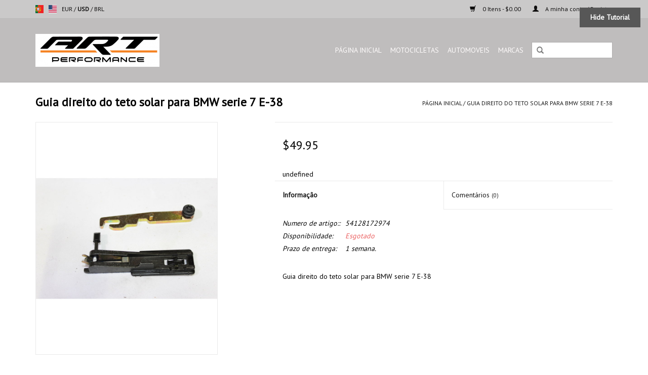

--- FILE ---
content_type: text/html;charset=utf-8
request_url: https://www.artperformancemiami.com/pt/54128172974.html
body_size: 6668
content:
<!DOCTYPE html>
<html lang="pt">
  <head>
    <meta charset="utf-8"/>
<!-- [START] 'blocks/head.rain' -->
<!--

  (c) 2008-2026 Lightspeed Netherlands B.V.
  http://www.lightspeedhq.com
  Generated: 17-01-2026 @ 21:57:01

-->
<link rel="canonical" href="https://www.artperformancemiami.com/pt/54128172974.html"/>
<link rel="alternate" href="https://www.artperformancemiami.com/pt/index.rss" type="application/rss+xml" title="Novos produtos"/>
<meta name="robots" content="noodp,noydir"/>
<meta property="og:url" content="https://www.artperformancemiami.com/pt/54128172974.html?source=facebook"/>
<meta property="og:site_name" content="A R T Performance"/>
<meta property="og:title" content="54128172974"/>
<meta property="og:description" content="Guia direito do teto solar para BMW serie 7 E-38"/>
<meta property="og:image" content="https://cdn.shoplightspeed.com/shops/621558/files/22700789/bmw-guia-direito-do-teto-solar-para-bmw-serie-7-e.jpg"/>
<script>
var ae_lsecomapps_account_shop_id = "797";
</script>
<script src="https://lsecom.advision-ecommerce.com/apps/js/api/affirm.min.js"></script>
<!--[if lt IE 9]>
<script src="https://cdn.shoplightspeed.com/assets/html5shiv.js?2025-02-20"></script>
<![endif]-->
<!-- [END] 'blocks/head.rain' -->
    <title>54128172974 - A R T Performance</title>
    <meta name="description" content="Guia direito do teto solar para BMW serie 7 E-38" />
    <meta name="keywords" content="BMW, Guia, direito, do, teto, solar, para, BMW, serie, 7, E-38" />
    <meta http-equiv="X-UA-Compatible" content="IE=edge,chrome=1">
    <meta name="viewport" content="width=device-width, initial-scale=1.0">
    <meta name="apple-mobile-web-app-capable" content="yes">
    <meta name="apple-mobile-web-app-status-bar-style" content="black">

    <link rel="shortcut icon" href="https://cdn.shoplightspeed.com/shops/621558/themes/7682/assets/favicon.ico?20220421200402" type="image/x-icon" />
    <link href='//fonts.googleapis.com/css?family=PT%20Sans:400,300,600' rel='stylesheet' type='text/css'>
    <link href='//fonts.googleapis.com/css?family=PT%20Sans:400,300,600' rel='stylesheet' type='text/css'>
    <link rel="shortcut icon" href="https://cdn.shoplightspeed.com/shops/621558/themes/7682/assets/favicon.ico?20220421200402" type="image/x-icon" /> 
    <link rel="stylesheet" href="https://cdn.shoplightspeed.com/shops/621558/themes/7682/assets/bootstrap-min.css?20241210193440" />
    <link rel="stylesheet" href="https://cdn.shoplightspeed.com/shops/621558/themes/7682/assets/style.css?20241210193440" />    
    <link rel="stylesheet" href="https://cdn.shoplightspeed.com/shops/621558/themes/7682/assets/settings.css?20241210193440" />  
    <link rel="stylesheet" href="https://cdn.shoplightspeed.com/assets/gui-2-0.css?2025-02-20" />
    <link rel="stylesheet" href="https://cdn.shoplightspeed.com/assets/gui-responsive-2-0.css?2025-02-20" />   
    <link rel="stylesheet" href="https://cdn.shoplightspeed.com/shops/621558/themes/7682/assets/custom.css?20241210193440" />
        <link rel="stylesheet" href="https://cdn.shoplightspeed.com/shops/621558/themes/7682/assets/tutorial.css?20241210193440" />
        
    <script src="https://cdn.shoplightspeed.com/assets/jquery-1-9-1.js?2025-02-20"></script>
    <script src="https://cdn.shoplightspeed.com/assets/jquery-ui-1-10-1.js?2025-02-20"></script>
   
    <script type="text/javascript" src="https://cdn.shoplightspeed.com/shops/621558/themes/7682/assets/global.js?20241210193440"></script>
		<script type="text/javascript" src="https://cdn.shoplightspeed.com/shops/621558/themes/7682/assets/bootstrap-min.js?20241210193440"></script>
    <script type="text/javascript" src="https://cdn.shoplightspeed.com/shops/621558/themes/7682/assets/jcarousel.js?20241210193440"></script>
    <script type="text/javascript" src="https://cdn.shoplightspeed.com/assets/gui.js?2025-02-20"></script>
    <script type="text/javascript" src="https://cdn.shoplightspeed.com/assets/gui-responsive-2-0.js?2025-02-20"></script>
    
    <script type="text/javascript" src="https://cdn.shoplightspeed.com/shops/621558/themes/7682/assets/share42.js?20241210193440"></script> 
        
    <!--[if lt IE 9]>
    <link rel="stylesheet" href="https://cdn.shoplightspeed.com/shops/621558/themes/7682/assets/style-ie.css?20241210193440" />
    <![endif]-->
    <link rel="stylesheet" media="print" href="https://cdn.shoplightspeed.com/shops/621558/themes/7682/assets/print-min.css?20241210193440" />
  </head>
  <body class="tutorial--on">
    <header>
      <div class="topnav">
        <div class="container">
                    <div class="left">
                        <div class="languages">
                  

  <a class="flag pt" title="Português" lang="pt" href="https://www.artperformancemiami.com/pt/go/product/29938412">pt</a>
  <a class="flag us" title="English (US)" lang="us" href="https://www.artperformancemiami.com/us/go/product/29938412">us</a>
            </div>
                                    <div class="currencies">
                            <a href="https://www.artperformancemiami.com/pt/session/currency/eur/"  title="eur">
                EUR
              </a>
               /                             <a href="https://www.artperformancemiami.com/pt/session/currency/usd/" class="active" title="usd">
                USD
              </a>
               /                             <a href="https://www.artperformancemiami.com/pt/session/currency/brl/"  title="brl">
                BRL
              </a>
                                        </div>
                      </div>
                    <div class="right">
            <a href="https://www.artperformancemiami.com/pt/cart/" title="Carrinho" class="cart"> 
              <span class="glyphicon glyphicon-shopping-cart"></span>
              0 Itens - $0.00
            </a>
            <a href="https://www.artperformancemiami.com/pt/account/" title="A minha conta" class="my-account">
              <span class="glyphicon glyphicon-user"></span>
                            A minha conta / Registar
                          </a>
          </div>
        </div>
      </div>
      <div class="navigation container">
        <div class="align">
          <ul class="burger">
            <img src="https://cdn.shoplightspeed.com/shops/621558/themes/7682/assets/hamburger.png?20220421200402" width="32" height="32" alt="Menu">
          </ul>

                      <div class="vertical logo">
              <a href="https://www.artperformancemiami.com/pt/" title="A R T Performance">
                <img src="https://cdn.shoplightspeed.com/shops/621558/themes/7682/assets/logo.png?20220421200402" alt="A R T Performance" />
              </a>
            </div>
          
          <nav class="nonbounce desktop vertical">
            <form action="https://www.artperformancemiami.com/pt/search/" method="get" id="formSearch">
              <input type="text" name="q" autocomplete="off"  value=""/>
              <span onclick="$('#formSearch').submit();" title="Pesquisa" class="glyphicon glyphicon-search"></span>
            </form>
            <ul>
              <li class="item home ">
                <a class="itemLink" href="https://www.artperformancemiami.com/pt/">Página inicial</a>
              </li>
                                          <li class="item sub">
                <a class="itemLink" href="https://www.artperformancemiami.com/pt/motocicletas/" title="Motocicletas">Motocicletas</a>
                                <span class="glyphicon glyphicon-play"></span>
                <ul class="subnav">
                                    <li class="subitem">
                    <a class="subitemLink" href="https://www.artperformancemiami.com/pt/motocicletas/bmw/" title="BMW">BMW</a>
                                        <ul class="subnav">
                                            <li class="subitem">
                        <a class="subitemLink" href="https://www.artperformancemiami.com/pt/motocicletas/bmw/s1000rr/" title="S1000RR">S1000RR</a>
                      </li>
                                          </ul>
                                      </li>
                                    <li class="subitem">
                    <a class="subitemLink" href="https://www.artperformancemiami.com/pt/motocicletas/triumph/" title="Triumph">Triumph</a>
                                        <ul class="subnav">
                                            <li class="subitem">
                        <a class="subitemLink" href="https://www.artperformancemiami.com/pt/motocicletas/triumph/tiger-800-2011-2018/" title="Tiger 800 2011 - 2018">Tiger 800 2011 - 2018</a>
                      </li>
                                          </ul>
                                      </li>
                                    <li class="subitem">
                    <a class="subitemLink" href="https://www.artperformancemiami.com/pt/motocicletas/kawasaki/" title="Kawasaki">Kawasaki</a>
                                        <ul class="subnav">
                                            <li class="subitem">
                        <a class="subitemLink" href="https://www.artperformancemiami.com/pt/motocicletas/kawasaki/zx-10r-zx-10rr-2016-1028/" title="ZX-10R/ZX-10RR 2016-1028">ZX-10R/ZX-10RR 2016-1028</a>
                      </li>
                                          </ul>
                                      </li>
                                  </ul>
                              </li>
                            <li class="item sub">
                <a class="itemLink" href="https://www.artperformancemiami.com/pt/automoveis/" title="Automoveis">Automoveis</a>
                                <span class="glyphicon glyphicon-play"></span>
                <ul class="subnav">
                                    <li class="subitem">
                    <a class="subitemLink" href="https://www.artperformancemiami.com/pt/automoveis/bmw/" title="BMW">BMW</a>
                                        <ul class="subnav">
                                            <li class="subitem">
                        <a class="subitemLink" href="https://www.artperformancemiami.com/pt/automoveis/bmw/3-series/" title="3-Series">3-Series</a>
                      </li>
                                            <li class="subitem">
                        <a class="subitemLink" href="https://www.artperformancemiami.com/pt/automoveis/bmw/5-series/" title="5-Series">5-Series</a>
                      </li>
                                            <li class="subitem">
                        <a class="subitemLink" href="https://www.artperformancemiami.com/pt/automoveis/bmw/z4/" title="Z4">Z4</a>
                      </li>
                                            <li class="subitem">
                        <a class="subitemLink" href="https://www.artperformancemiami.com/pt/automoveis/bmw/serie-7/" title="Serie 7">Serie 7</a>
                      </li>
                                            <li class="subitem">
                        <a class="subitemLink" href="https://www.artperformancemiami.com/pt/automoveis/bmw/serie-8/" title="Serie 8">Serie 8</a>
                      </li>
                                            <li class="subitem">
                        <a class="subitemLink" href="https://www.artperformancemiami.com/pt/automoveis/bmw/x5/" title="X5">X5</a>
                      </li>
                                            <li class="subitem">
                        <a class="subitemLink" href="https://www.artperformancemiami.com/pt/automoveis/bmw/x3/" title="X3">X3</a>
                      </li>
                                            <li class="subitem">
                        <a class="subitemLink" href="https://www.artperformancemiami.com/pt/automoveis/bmw/serie-6/" title="Serie 6">Serie 6</a>
                      </li>
                                            <li class="subitem">
                        <a class="subitemLink" href="https://www.artperformancemiami.com/pt/automoveis/bmw/2500/" title="2500">2500</a>
                      </li>
                                            <li class="subitem">
                        <a class="subitemLink" href="https://www.artperformancemiami.com/pt/automoveis/bmw/z3/" title="Z3">Z3</a>
                      </li>
                                            <li class="subitem">
                        <a class="subitemLink" href="https://www.artperformancemiami.com/pt/automoveis/bmw/1-series/" title="1 series">1 series</a>
                      </li>
                                          </ul>
                                      </li>
                                    <li class="subitem">
                    <a class="subitemLink" href="https://www.artperformancemiami.com/pt/automoveis/porsche/" title="Porsche">Porsche</a>
                                        <ul class="subnav">
                                            <li class="subitem">
                        <a class="subitemLink" href="https://www.artperformancemiami.com/pt/automoveis/porsche/911/" title="911">911</a>
                      </li>
                                            <li class="subitem">
                        <a class="subitemLink" href="https://www.artperformancemiami.com/pt/automoveis/porsche/macan/" title="Macan">Macan</a>
                      </li>
                                          </ul>
                                      </li>
                                    <li class="subitem">
                    <a class="subitemLink" href="https://www.artperformancemiami.com/pt/automoveis/mercedes-benz/" title="Mercedes-Benz">Mercedes-Benz</a>
                                      </li>
                                    <li class="subitem">
                    <a class="subitemLink" href="https://www.artperformancemiami.com/pt/automoveis/vw/" title="VW">VW</a>
                                      </li>
                                    <li class="subitem">
                    <a class="subitemLink" href="https://www.artperformancemiami.com/pt/automoveis/dodge/" title="Dodge">Dodge</a>
                                      </li>
                                    <li class="subitem">
                    <a class="subitemLink" href="https://www.artperformancemiami.com/pt/automoveis/honda/" title="Honda">Honda</a>
                                      </li>
                                    <li class="subitem">
                    <a class="subitemLink" href="https://www.artperformancemiami.com/pt/automoveis/gm/" title="GM">GM</a>
                                      </li>
                                  </ul>
                              </li>
                                                                      <li class="footerbrands item"><a class="itemLink" href="https://www.artperformancemiami.com/pt/brands/" title="Marcas">Marcas</a></li>
                                                      </ul>
            <span class="glyphicon glyphicon-remove"></span>  
          </nav>
        </div>
      </div>
    </header>
    
    <div class="wrapper">
      <div class="container content">
                <div itemscope itemtype="http://schema.org/Product">
  <div class="page-title row">
  <meta itemprop="description" content="Guia direito do teto solar para BMW serie 7 E-38" />  <div class="col-sm-6 col-md-6">
    <h1 class="product-page" itemprop="name" content="BMW Guia direito do teto solar para BMW serie 7 E-38">       Guia direito do teto solar para BMW serie 7 E-38 </h1> 
      </div>
  <div class="col-sm-6 col-md-6 breadcrumbs text-right">
    <a href="https://www.artperformancemiami.com/pt/" title="Página inicial">Página inicial</a>
    
        / <a href="https://www.artperformancemiami.com/pt/54128172974.html">Guia direito do teto solar para BMW serie 7 E-38</a>
      </div>  
</div>
<div class="product-wrap row">
  <div class="product-img col-sm-4 col-md-4">
    <div class="zoombox">
      <div class="images"> 
        <meta itemprop="image" content="https://cdn.shoplightspeed.com/shops/621558/files/22700789/300x250x2/bmw-guia-direito-do-teto-solar-para-bmw-serie-7-e.jpg" />       
                <a class="zoom first" data-image-id="22700789">             
                                  <img src="https://cdn.shoplightspeed.com/shops/621558/files/22700789/800x1024x2/bmw-guia-direito-do-teto-solar-para-bmw-serie-7-e.jpg" alt="BMW Guia direito do teto solar para BMW serie 7 E-38">
                              </a> 
                <a class="zoom" data-image-id="22700791">             
                                  <img src="https://cdn.shoplightspeed.com/shops/621558/files/22700791/800x1024x2/bmw-guia-direito-do-teto-solar-para-bmw-serie-7-e.jpg" alt="BMW Guia direito do teto solar para BMW serie 7 E-38">
                              </a> 
                <a class="zoom" data-image-id="22700781">             
                                  <img src="https://cdn.shoplightspeed.com/shops/621558/files/22700781/800x1024x2/bmw-guia-direito-do-teto-solar-para-bmw-serie-7-e.jpg" alt="BMW Guia direito do teto solar para BMW serie 7 E-38">
                              </a> 
              </div>
      
      <div class="thumbs row">
                <div class="col-xs-3 col-sm-4 col-md-4">
          <a data-image-id="22700789">
                                        <img src="https://cdn.shoplightspeed.com/shops/621558/files/22700789/156x230x2/bmw-guia-direito-do-teto-solar-para-bmw-serie-7-e.jpg" alt="BMW Guia direito do teto solar para BMW serie 7 E-38" title="BMW Guia direito do teto solar para BMW serie 7 E-38"/>
                                    </a>
        </div>
                <div class="col-xs-3 col-sm-4 col-md-4">
          <a data-image-id="22700791">
                                        <img src="https://cdn.shoplightspeed.com/shops/621558/files/22700791/156x230x2/bmw-guia-direito-do-teto-solar-para-bmw-serie-7-e.jpg" alt="BMW Guia direito do teto solar para BMW serie 7 E-38" title="BMW Guia direito do teto solar para BMW serie 7 E-38"/>
                                    </a>
        </div>
                <div class="col-xs-3 col-sm-4 col-md-4">
          <a data-image-id="22700781">
                                        <img src="https://cdn.shoplightspeed.com/shops/621558/files/22700781/156x230x2/bmw-guia-direito-do-teto-solar-para-bmw-serie-7-e.jpg" alt="BMW Guia direito do teto solar para BMW serie 7 E-38" title="BMW Guia direito do teto solar para BMW serie 7 E-38"/>
                                    </a>
        </div>
              </div>  
    </div>
  </div>
 
  <div itemprop="offers" itemscope itemtype="http://schema.org/Offer" class="product-info col-sm-8 col-md-7 col-md-offset-1"> 
    <meta itemprop="price" content="49.95" />
    <meta itemprop="priceCurrency" content="USD" /> 
    <meta itemprop="itemCondition" itemtype="http://schema.org/OfferItemCondition" content="http://schema.org/NewCondition"/>
          <meta itemprop="availability" content="" />
          
    <form action="https://www.artperformancemiami.com/pt/cart/add/49389714/" id=
        "product_configure_form" method="post">
              <input type="hidden" name="bundle_id" id="product_configure_bundle_id" value="">
            <div class="product-price row">
        <div class="price-wrap col-xs-5 col-md-5"> 
                    <span class="price" style="line-height: 30px;">$49.95
             
 
        </div>
        <div class="cart col-xs-7 col-md-7"> 
          <div class="cart">
                      </div>
        </div>
      </div>
    </form>   

    <div class="product-tabs row">
      <div class="tabs">
        <ul>
          <li class="active col-2 information"><a rel="info" href="#">Informação</a></li>
                    <li class="col-2 reviews"><a rel="reviews" href="#">Comentários <small>(0)</small></a></li>        </ul>
      </div>                    
      <div class="tabsPages">
        <div class="page info active">
          <table class="details">
                      <meta itemprop="mpn" content="54128172974" />                        <tr class="articlenumber">
              <td>Numero de artigo::</td>
              <td>54128172974</td>
            </tr>
                         
         
                        <tr class="availability">
              <td>Disponibilidade:</td>
                
              <td><span class="out-of-stock">Esgotado</span></td> 
                          </tr> 
              
                
                        <tr class="deliverytime">
              <td>Prazo de entrega:</td>
              <td>1 semana.</td>
            </tr>
                        
          </table>
         
          
                    <div class="clearfix"></div>
          
          <p>Guia direito do teto solar para BMW serie 7 E-38</p>
          
                    
        </div>
        
        <div class="page reviews">
                              
          <div class="bottom">
            <div class="right">
              <a href="https://www.artperformancemiami.com/pt/account/review/29938412/">Adicionar a sua crítica</a>
            </div>
            <span>0</span> estrelas baseado em <span>0</span> avaliações
          </div>          
        </div>
      </div>
    </div>
  </div>
</div>
<div class="product-actions row">
  <div class="social-media col-xs-12 col-md-4">
    <div class="share42init"  data-url="https://www.artperformancemiami.com/pt/54128172974.html" data-image="https://cdn.shoplightspeed.com/shops/621558/files/22700789/300x250x2/bmw-guia-direito-do-teto-solar-para-bmw-serie-7-e.jpg" ></div>
  </div>
  <div class="col-md-7 col-xs-12 col-md-offset-1 ">
    <div class="tags-actions row">
      <div class="tags col-xs-12 col-md-4">
                                <a href="https://www.artperformancemiami.com/pt/brands/bmw/" title="product.brand.title"><h2 itemprop="brand" content="BMW">BMW</h2></a>
              </div>
      <div class="actions col-xs-12 col-md-8 text-right">
        <a href="https://www.artperformancemiami.com/pt/account/wishlistAdd/29938412/?variant_id=49389714" title="Adicionar à lista de desejos">Adicionar à lista de desejos</a> / 
        <a href="https://www.artperformancemiami.com/pt/compare/add/49389714/" title="Adicionar para comparar">
          Adicionar para comparar
        </a> / 
                <a href="#" onclick="window.print(); return false;" title="Imprimir">
          Imprimir
        </a>
      </div>      
    </div>
  </div>    
</div>

   
  
</div>


<script src="https://cdn.shoplightspeed.com/shops/621558/themes/7682/assets/jquery-zoom-min.js?20241210193440" type="text/javascript"></script>
<script type="text/javascript">
function updateQuantity(way){
    var quantity = parseInt($('.cart input').val());

    if (way == 'up'){
        if (quantity < 10000){
            quantity++;
        } else {
            quantity = 10000;
        }
    } else {
        if (quantity > 1){
            quantity--;
        } else {
            quantity = 1;
        }
    }

    $('.cart input').val(quantity);
}
</script>      </div>
      
      <footer>
        <hr class="full-width" />
        <div class="container">
          <div class="social row">
                        <div class="newsletter col-xs-12 col-sm-7 col-md-7">
              <span class="title">Registe-se no nosso boletim informativo:</span>
              <form id="formNewsletter" action="https://www.artperformancemiami.com/pt/account/newsletter/" method="post">
                <input type="hidden" name="key" value="8bffe2f4418861eee71ece249351dc85" />
                <input type="text" name="email" id="formNewsletterEmail" value="" placeholder="E-mail"/>
                <a class="btn glyphicon glyphicon-send" href="#" onclick="$('#formNewsletter').submit(); return false;" title="Inscrever-se" ><span>Inscrever-se</span></a>
              </form>
            </div>
            
                      </div>
          <hr class="full-width" />
          <div class="links row">
            <div class="col-xs-12 col-sm-3 col-md-3">
                <label class="footercollapse" for="_1">
                  <strong>Atendimento ao cliente</strong>
                  <span class="glyphicon glyphicon-chevron-down hidden-sm hidden-md hidden-lg"></span></label>
                    <input class="footercollapse_input hidden-md hidden-lg hidden-sm" id="_1" type="checkbox">
                    <div class="list">
  
                  <ul class="no-underline no-list-style">
                                                <li><a href="https://www.artperformancemiami.com/pt/service/about/" title="Sobre Nos" >Sobre Nos</a>
                        </li>
                                                <li><a href="https://www.artperformancemiami.com/pt/service/payment-methods/" title="Metódo de pagamento" >Metódo de pagamento</a>
                        </li>
                                                <li><a href="https://www.artperformancemiami.com/pt/service/shipping-returns/" title="Envio e devoluções" >Envio e devoluções</a>
                        </li>
                                            </ul>
                  </div> 
             
            </div>     
       
            
            <div class="col-xs-12 col-sm-3 col-md-3">
          <label class="footercollapse" for="_2">
                  <strong>Produtos</strong>
                  <span class="glyphicon glyphicon-chevron-down hidden-sm hidden-md hidden-lg"></span></label>
                    <input class="footercollapse_input hidden-md hidden-lg hidden-sm" id="_2" type="checkbox">
                    <div class="list">
              <ul>
                <li><a href="https://www.artperformancemiami.com/pt/collection/" title="Todos os produtos">Todos os produtos</a></li>
                <li><a href="https://www.artperformancemiami.com/pt/collection/?sort=newest" title="Novos produtos">Novos produtos</a></li>
                <li><a href="https://www.artperformancemiami.com/pt/collection/offers/" title="Ofertas">Ofertas</a></li>
                <li><a href="https://www.artperformancemiami.com/pt/brands/" title="Marcas">Marcas</a></li>                                <li><a href="https://www.artperformancemiami.com/pt/index.rss" title="RSS feed">RSS feed</a></li>
              </ul>
            </div>
            </div>
            
            <div class="col-xs-12 col-sm-3 col-md-3">
              <label class="footercollapse" for="_3">
                  <strong>
                                A minha conta
                              </strong>
                  <span class="glyphicon glyphicon-chevron-down hidden-sm hidden-md hidden-lg"></span></label>
                    <input class="footercollapse_input hidden-md hidden-lg hidden-sm" id="_3" type="checkbox">
                    <div class="list">
            
           
              <ul>
                                <li><a href="https://www.artperformancemiami.com/pt/account/" title="Registar">Registar</a></li>
                                <li><a href="https://www.artperformancemiami.com/pt/account/orders/" title="As minhas encomendas">As minhas encomendas</a></li>
                                <li><a href="https://www.artperformancemiami.com/pt/account/tickets/" title="Os meus tickets">Os meus tickets</a></li>
                                <li><a href="https://www.artperformancemiami.com/pt/account/wishlist/" title="A minha lista de presentes">A minha lista de presentes</a></li>
                              </ul>
            </div>
            </div>
            <div class="col-xs-12 col-sm-3 col-md-3">
                 <label class="footercollapse" for="_4">
                  <strong>A R T Performance </strong>
                  <span class="glyphicon glyphicon-chevron-down hidden-sm hidden-md hidden-lg"></span></label>
                    <input class="footercollapse_input hidden-md hidden-lg hidden-sm" id="_4" type="checkbox">
                    <div class="list">
              
              
              
              <span class="contact-description">Parts at the door of your house for the best price.</span>                            <div class="contact">
                <span class="glyphicon glyphicon-earphone"></span>
                +1(305)302-5499
              </div>
                                          <div class="contact">
                <span class="glyphicon glyphicon-envelope"></span>
                <a href="/cdn-cgi/l/email-protection#52313d3c2633263d12332026223720343d203f333c31373f3b333f3b7c313d3f" title="Email"><span class="__cf_email__" data-cfemail="4f2c20213b2e3b200f2e3d3b3f2a3d29203d222e212c2a22262e2226612c2022">[email&#160;protected]</span></a>
              </div>
                            </div>
              
                                                      </div>
          </div>
          <hr class="full-width" />
        </div>
        <div class="copyright-payment">
          <div class="container">
            <div class="row">
              <div class="copyright col-md-6">
                © Copyright 2026 A R T Performance 
                                - Powered by
                                <a href="http://www.lightspeedhq.com" title="Lightspeed" target="_blank">Lightspeed</a>
                                                              </div>
              <div class="payments col-md-6 text-right">
                                <a href="https://www.artperformancemiami.com/pt/service/payment-methods/" title="Métodos de pagamento">
                  <img src="https://cdn.shoplightspeed.com/assets/icon-payment-creditcard.png?2025-02-20" alt="Credit Card" />
                </a>
                                <a href="https://www.artperformancemiami.com/pt/service/payment-methods/" title="Métodos de pagamento">
                  <img src="https://cdn.shoplightspeed.com/assets/icon-payment-paypalcp.png?2025-02-20" alt="PayPal" />
                </a>
                                <a href="https://www.artperformancemiami.com/pt/service/payment-methods/" title="Métodos de pagamento">
                  <img src="https://cdn.shoplightspeed.com/assets/icon-payment-debitcredit.png?2025-02-20" alt="Debit or Credit Card" />
                </a>
                                <a href="https://www.artperformancemiami.com/pt/service/payment-methods/" title="Métodos de pagamento">
                  <img src="https://cdn.shoplightspeed.com/assets/icon-payment-paypallater.png?2025-02-20" alt="PayPal Pay Later" />
                </a>
                              </div>
            </div>
          </div>
        </div>
      </footer>
    </div>
    <!-- [START] 'blocks/body.rain' -->
<script data-cfasync="false" src="/cdn-cgi/scripts/5c5dd728/cloudflare-static/email-decode.min.js"></script><script>
(function () {
  var s = document.createElement('script');
  s.type = 'text/javascript';
  s.async = true;
  s.src = 'https://www.artperformancemiami.com/pt/services/stats/pageview.js?product=29938412&hash=5132';
  ( document.getElementsByTagName('head')[0] || document.getElementsByTagName('body')[0] ).appendChild(s);
})();
</script>
<script>
(function () {
  var s = document.createElement('script');
  s.type = 'text/javascript';
  s.async = true;
  s.src = 'https://app.paypal-lightspeed.notive.app/lightspeed/621558/paypal-ls.js';
  ( document.getElementsByTagName('head')[0] || document.getElementsByTagName('body')[0] ).appendChild(s);
})();
</script>
<script>
_affirm_config = {
     public_api_key:  "KQI8E25CBP6YXUQ9",
     script:          "https://cdn1.affirm.com/js/v2/affirm.js"
 };
 (function(l,g,m,e,a,f,b){var d,c=l[m]||{},h=document.createElement(f),n=document.getElementsByTagName(f)[0],k=function(a,b,c){return function(){a[b]._.push([c,arguments])}};c[e]=k(c,e,"set");d=c[e];c[a]={};c[a]._=[];d._=[];c[a][b]=k(c,a,b);a=0;for(b="set add save post open empty reset on off trigger ready setProduct".split(" ");a<b.length;a++)d[b[a]]=k(c,e,b[a]);a=0;for(b=["get","token","url","items"];a<b.length;a++)d[b[a]]=function(){};h.async=!0;h.src=g[f];n.parentNode.insertBefore(h,n);delete g[f];d(g);l[m]=c})(window,_affirm_config,"affirm","checkout","ui","script","ready");var affirm_product = [];
affirm_product["us"] = "<span id=\"affirm-product-display\"><span class=\"affirm-as-low-as\" data-amount=\"{PRICE}\" data-affirm-type=\"logo\" data-affirm-color=\"black\" data-sku=\"{SKU}\" data-brand=\"{BRAND}\" data-category=\"{CATEGORY}\" data-page-type=\"product\"><\/span><\/span>";affirm_product["en"] = "<span id=\"affirm-product-display\"><span class=\"affirm-as-low-as\" data-amount=\"{PRICE}\" data-affirm-type=\"logo\" data-affirm-color=\"black\" data-sku=\"{SKU}\" data-brand=\"{BRAND}\" data-category=\"{CATEGORY}\" data-page-type=\"product\"><\/span><\/span>";
affirm_product["es"] = "<span id=\"affirm-product-display\"><span class=\"affirm-as-low-as\" data-amount=\"{PRICE}\" data-affirm-type=\"logo\" data-affirm-color=\"black\" data-sku=\"{SKU}\" data-brand=\"{BRAND}\" data-category=\"{CATEGORY}\" data-page-type=\"product\"><\/span><\/span>";
affirm_product["fr"] = "<span id=\"affirm-product-display\"><span class=\"affirm-as-low-as\" data-amount=\"{PRICE}\" data-affirm-type=\"logo\" data-affirm-color=\"black\" data-sku=\"{SKU}\" data-brand=\"{BRAND}\" data-category=\"{CATEGORY}\" data-page-type=\"product\"><\/span><\/span>";
affirm_product["de"] = "<span id=\"affirm-product-display\"><span class=\"affirm-as-low-as\" data-amount=\"{PRICE}\" data-affirm-type=\"logo\" data-affirm-color=\"black\" data-sku=\"{SKU}\" data-brand=\"{BRAND}\" data-category=\"{CATEGORY}\" data-page-type=\"product\"><\/span><\/span>";
affirm_product["nl"] = "<span id=\"affirm-product-display\"><span class=\"affirm-as-low-as\" data-amount=\"{PRICE}\" data-affirm-type=\"logo\" data-affirm-color=\"black\" data-sku=\"{SKU}\" data-brand=\"{BRAND}\" data-category=\"{CATEGORY}\" data-page-type=\"product\"><\/span><\/span>";
affirm_product["us"] = "<span id=\"affirm-product-display\"><span class=\"affirm-as-low-as\" data-amount=\"{PRICE}\" data-affirm-type=\"logo\" data-affirm-color=\"black\" data-sku=\"{SKU}\" data-brand=\"{BRAND}\" data-category=\"{CATEGORY}\" data-page-type=\"product\"><\/span><\/span>";affirm_product["en"] = "<span id=\"affirm-product-display\"><span class=\"affirm-as-low-as\" data-amount=\"{PRICE}\" data-affirm-type=\"logo\" data-affirm-color=\"black\" data-sku=\"{SKU}\" data-brand=\"{BRAND}\" data-category=\"{CATEGORY}\" data-page-type=\"product\"><\/span><\/span>";
affirm_product["fr"] = "<span id=\"affirm-product-display\"><span class=\"affirm-as-low-as\" data-amount=\"{PRICE}\" data-affirm-type=\"logo\" data-affirm-color=\"black\" data-sku=\"{SKU}\" data-brand=\"{BRAND}\" data-category=\"{CATEGORY}\" data-page-type=\"product\"><\/span><\/span>";var affirm_cart = [];
affirm_cart["us"] = "<span id=\"affirm-cart-display\"><span class=\"affirm-as-low-as\" data-amount=\"{PRICE}\" data-affirm-type=\"logo\" data-affirm-color=\"black\" data-page-type=\"cart\"><\/span><\/span>";affirm_cart["en"] = "<span id=\"affirm-cart-display\"><span class=\"affirm-as-low-as\" data-amount=\"{PRICE}\" data-affirm-type=\"logo\" data-affirm-color=\"black\" data-page-type=\"cart\"><\/span><\/span>";
affirm_cart["es"] = "<span id=\"affirm-cart-display\"><span class=\"affirm-as-low-as\" data-amount=\"{PRICE}\" data-affirm-type=\"logo\" data-affirm-color=\"black\" data-page-type=\"cart\"><\/span><\/span>";
affirm_cart["fr"] = "<span id=\"affirm-cart-display\"><span class=\"affirm-as-low-as\" data-amount=\"{PRICE}\" data-affirm-type=\"logo\" data-affirm-color=\"black\" data-page-type=\"cart\"><\/span><\/span>";
affirm_cart["de"] = "<span id=\"affirm-cart-display\"><span class=\"affirm-as-low-as\" data-amount=\"{PRICE}\" data-affirm-type=\"logo\" data-affirm-color=\"black\" data-page-type=\"cart\"><\/span><\/span>";
affirm_cart["nl"] = "<span id=\"affirm-cart-display\"><span class=\"affirm-as-low-as\" data-amount=\"{PRICE}\" data-affirm-type=\"logo\" data-affirm-color=\"black\" data-page-type=\"cart\"><\/span><\/span>";
affirm_cart["us"] = "<span id=\"affirm-cart-display\"><span class=\"affirm-as-low-as\" data-amount=\"{PRICE}\" data-affirm-type=\"logo\" data-affirm-color=\"black\" data-page-type=\"cart\"><\/span><\/span>";affirm_cart["en"] = "<span id=\"affirm-cart-display\"><span class=\"affirm-as-low-as\" data-amount=\"{PRICE}\" data-affirm-type=\"logo\" data-affirm-color=\"black\" data-page-type=\"cart\"><\/span><\/span>";
affirm_cart["fr"] = "<span id=\"affirm-cart-display\"><span class=\"affirm-as-low-as\" data-amount=\"{PRICE}\" data-affirm-type=\"logo\" data-affirm-color=\"black\" data-page-type=\"cart\"><\/span><\/span>";var affirm_min = 1;            // As per your affirm contract.
var affirm_max = 1000000;         // As per your affirm contract.

var affirm_bg = '';
var affirm_text = '';

var affirm_product_position = 'custom';
var affirm_product_target = '.product-price.row';
var affirm_product_action = 'insertAfter';

var affirm_minicart_position = '';
var affirm_minicart_target = '';
var affirm_minicart_action = '';

var affirm_cart_position = 'custom';
var affirm_cart_target = '.gui-cart-sum';
var affirm_cart_action = 'insertAfter';

var affirm_currency = '';
</script>
<!-- [END] 'blocks/body.rain' -->
          <a href="/admin/auth/login?redirect=themes/7682/editor/#section-1-tutorial" class="inline-block bold px3 py1 text fixed tutorial__dismiss js-tutorial-dismiss hidden-xs" target="_blank">Hide Tutorial</a>
      <script type="text/javascript" src="https://cdn.shoplightspeed.com/shops/621558/themes/7682/assets/tutorial.js?20241210193440"></script>
      <script>(function(){function c(){var b=a.contentDocument||a.contentWindow.document;if(b){var d=b.createElement('script');d.innerHTML="window.__CF$cv$params={r:'9bf91b1a5e9b99fe',t:'MTc2ODY4NzAyMS4wMDAwMDA='};var a=document.createElement('script');a.nonce='';a.src='/cdn-cgi/challenge-platform/scripts/jsd/main.js';document.getElementsByTagName('head')[0].appendChild(a);";b.getElementsByTagName('head')[0].appendChild(d)}}if(document.body){var a=document.createElement('iframe');a.height=1;a.width=1;a.style.position='absolute';a.style.top=0;a.style.left=0;a.style.border='none';a.style.visibility='hidden';document.body.appendChild(a);if('loading'!==document.readyState)c();else if(window.addEventListener)document.addEventListener('DOMContentLoaded',c);else{var e=document.onreadystatechange||function(){};document.onreadystatechange=function(b){e(b);'loading'!==document.readyState&&(document.onreadystatechange=e,c())}}}})();</script><script defer src="https://static.cloudflareinsights.com/beacon.min.js/vcd15cbe7772f49c399c6a5babf22c1241717689176015" integrity="sha512-ZpsOmlRQV6y907TI0dKBHq9Md29nnaEIPlkf84rnaERnq6zvWvPUqr2ft8M1aS28oN72PdrCzSjY4U6VaAw1EQ==" data-cf-beacon='{"rayId":"9bf91b1a5e9b99fe","version":"2025.9.1","serverTiming":{"name":{"cfExtPri":true,"cfEdge":true,"cfOrigin":true,"cfL4":true,"cfSpeedBrain":true,"cfCacheStatus":true}},"token":"8247b6569c994ee1a1084456a4403cc9","b":1}' crossorigin="anonymous"></script>
</body>
</html>

--- FILE ---
content_type: text/javascript;charset=utf-8
request_url: https://www.artperformancemiami.com/pt/services/stats/pageview.js?product=29938412&hash=5132
body_size: -412
content:
// SEOshop 17-01-2026 21:57:02